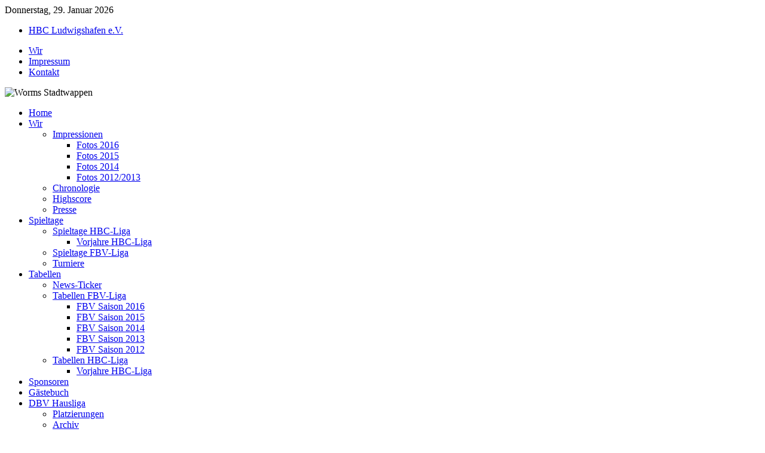

--- FILE ---
content_type: text/html; charset=utf-8
request_url: http://www.pinkillerworms.de/dbv-hausliga/mannschafts-platzierungen-der-dbv-hausliga-herbst-winter-2013
body_size: 4586
content:
<!DOCTYPE HTML>
<html lang="de-de" dir="ltr">

<head>
<meta charset="utf-8" />
  <base href="http://www.pinkillerworms.de/dbv-hausliga/mannschafts-platzierungen-der-dbv-hausliga-herbst-winter-2013" />
  <meta name="keywords" content="Pin Killer Worms, Bowling Club, HBC Ludwigshafen am Rhein, Hobby Bowling Club Ludwigshafen e.V." />
  <meta name="author" content="Michael Reichensperger" />
  <meta name="generator" content="Joomla! - Open Source Content Management" />
  <title>Mannschafts-Platzierungen der DBV-Hausliega Herbst/Winter 2013 - Pinkiller Worms</title>
  <link href="http://www.pinkillerworms.de/component/search/?Itemid=296&amp;format=opensearch" rel="search" title="Suchen Pinkiller Worms" type="application/opensearchdescription+xml" />
  <link href="/templates/yoo_balance/favicon.ico" rel="shortcut icon" type="image/vnd.microsoft.icon" />
  <link rel="stylesheet" href="/cache/widgetkit/widgetkit-ff249e27.css" type="text/css" />
  <script src="/media/system/js/mootools-core.js" type="text/javascript"></script>
  <script src="/media/system/js/core.js" type="text/javascript"></script>
  <script src="/media/system/js/caption.js" type="text/javascript"></script>
  <script src="/media/widgetkit/js/jquery.js" type="text/javascript"></script>
  <script src="/cache/widgetkit/widgetkit-6c9e8999.js" type="text/javascript"></script>
  <script type="text/javascript">
window.addEvent('load', function() {
				new JCaption('img.caption');
			});function keepAlive() {	var myAjax = new Request({method: "get", url: "index.php"}).send();} window.addEvent("domready", function(){ keepAlive.periodical(840000); });
  </script>

<link rel="apple-touch-icon-precomposed" href="/templates/yoo_balance/apple_touch_icon.png" />
<link rel="stylesheet" href="/templates/yoo_balance/css/base.css" />
<link rel="stylesheet" href="/templates/yoo_balance/css/layout.css" />
<link rel="stylesheet" href="/templates/yoo_balance/css/menus.css" />
<style>body { min-width: 980px; }
.wrapper { width: 980px; }
#sidebar-a { width: 245px; }
#maininner { width: 735px; }
#menu .dropdown { width: 250px; }
#menu .columns2 { width: 500px; }
#menu .columns3 { width: 750px; }
#menu .columns4 { width: 1000px; }</style>
<link rel="stylesheet" href="/templates/yoo_balance/css/modules.css" />
<link rel="stylesheet" href="/templates/yoo_balance/css/tools.css" />
<link rel="stylesheet" href="/templates/yoo_balance/css/system.css" />
<link rel="stylesheet" href="/templates/yoo_balance/css/extensions.css" />
<link rel="stylesheet" href="/templates/yoo_balance/styles/lightgreen/css/custom.css" />
<link rel="stylesheet" href="/templates/yoo_balance/css/animations.css" />
<link rel="stylesheet" href="/templates/yoo_balance/css/background/gradient_green.css" />
<link rel="stylesheet" href="/templates/yoo_balance/css/font1/mavenpro.css" />
<link rel="stylesheet" href="/templates/yoo_balance/css/font2/metrophobic.css" />
<link rel="stylesheet" href="/templates/yoo_balance/css/font3/metrophobic.css" />
<link rel="stylesheet" href="/templates/yoo_balance/styles/lightgreen/css/style.css" />
<link rel="stylesheet" href="/templates/yoo_balance/css/print.css" />
<link rel="stylesheet" href="http://fonts.googleapis.com/css?family=Maven+Pro:400,500,700" />
<link rel="stylesheet" href="/templates/yoo_balance/fonts/metrophobic.css" />
<script src="/templates/yoo_balance/warp/js/warp.js"></script>
<script src="/templates/yoo_balance/warp/js/accordionmenu.js"></script>
<script src="/templates/yoo_balance/warp/js/dropdownmenu.js"></script>
<script src="/templates/yoo_balance/js/template.js"></script>
</head>

<body id="page" class="page sidebar-a-right sidebar-b-right isblog "  data-config='{"twitter":0,"plusone":0,"facebook":0,"style":"lightgreen"}'>

		
	<div id="block-main"><div>
	
		<div class="wrapper">

			<header id="header">
	
				<div id="toolbar" class="grid-block">
	
										<div class="float-left">
					
												<time datetime="2026-01-29">Donnerstag, 29. Januar 2026</time>
											
						<div class="module   deepest">

			<ul class="menu menu-line">
<li class="level1 item174"><a href="http://www.hbc-ludwigshafen.de" target="_blank" class="level1"><span>HBC Ludwigshafen e.V.</span></a></li></ul>		
</div>						
					</div>
											
										<div class="float-right"><div class="module   deepest">

			<ul class="menu menu-line">
<li class="level1 item110"><a href="/ueber-uns" class="level1"><span>Wir</span></a></li><li class="level1 item167"><a href="/impressum-pinkiller-worms" class="level1"><span>Impressum</span></a></li><li class="level1 item165"><a href="/kontakt-pinkiller-worms" class="level1"><span>Kontakt</span></a></li></ul>		
</div></div>
										
				</div>
	
				<div id="headerbar" class="grid-block">
				
						
					<a id="logo" href="http://www.pinkillerworms.de">
<div class="custom-logo"></div>
</a>
										
										<div class="left"><div class="module wappen wappen deepest">

			
<img alt="Worms Stadtwappen" src="/images/logos/Worms_Stadtwappen_55x60.png" height="60" width="55" />
		
</div></div>
										
				</div>
	
				<div id="menubar" class="grid-block">
					
										<nav id="menu"><ul class="menu menu-dropdown">
<li class="level1 item101"><a href="/" class="level1"><span>Home</span></a></li><li class="level1 item176 parent"><a href="/ueber-uns" class="level1 parent"><span>Wir</span></a><div class="dropdown columns1"><div class="dropdown-bg"><div><div class="width100 column"><ul class="level2"><li class="level2 item194 parent"><a href="/ueber-uns/impressionen" class="level2 parent"><span>Impressionen</span></a><ul class="level3"><li class="level3 item435"><a href="/ueber-uns/impressionen/fotos-2016" class="level3"><span>Fotos 2016</span></a></li><li class="level3 item434"><a href="/ueber-uns/impressionen/fotos-2015" class="level3"><span>Fotos 2015</span></a></li><li class="level3 item355"><a href="/ueber-uns/impressionen/fotos-2014" class="level3"><span>Fotos 2014</span></a></li><li class="level3 item354"><a href="/ueber-uns/impressionen/fotos-2012-2013" class="level3"><span>Fotos 2012/2013</span></a></li></ul></li><li class="level2 item195"><a href="/ueber-uns/chronologie" class="level2"><span>Chronologie</span></a></li><li class="level2 item196"><a href="/ueber-uns/highscore" class="level2"><span>Highscore</span></a></li><li class="level2 item204"><a href="/ueber-uns/presse" class="level2"><span>Presse</span></a></li></ul></div></div></div></div></li><li class="level1 item193 parent"><a href="/spieltage" class="level1 parent"><span>Spieltage</span></a><div class="dropdown columns1"><div class="dropdown-bg"><div><div class="width100 column"><ul class="level2"><li class="level2 item201 parent"><a href="/spieltage/spieltage-hbc-liga" class="level2 parent"><span>Spieltage HBC-Liga</span></a><ul class="level3"><li class="level3 item256"><a href="/spieltage/spieltage-hbc-liga/vorjahre-hbc-liga" class="level3"><span>Vorjahre HBC-Liga</span></a></li></ul></li><li class="level2 item202"><a href="/spieltage/spieltage-fbv-liga" class="level2"><span>Spieltage FBV-Liga</span></a></li><li class="level2 item203"><a href="/spieltage/turniere" class="level2"><span>Turniere</span></a></li></ul></div></div></div></div></li><li class="level1 item189 parent"><a href="/tabellen" class="level1 parent"><span>Tabellen</span></a><div class="dropdown columns1"><div class="dropdown-bg"><div><div class="width100 column"><ul class="level2"><li class="level2 item200"><a href="/tabellen/news-ticker" class="level2"><span>News-Ticker</span></a></li><li class="level2 item199 parent"><a href="/tabellen/tabellen-fbv-liga" class="level2 parent"><span>Tabellen FBV-Liga</span></a><ul class="level3"><li class="level3 item436"><a href="/tabellen/tabellen-fbv-liga/fbv-saison-2016" class="level3"><span>FBV Saison 2016</span></a></li><li class="level3 item398"><a href="/tabellen/tabellen-fbv-liga/fbv-saison-2015" class="level3"><span>FBV Saison 2015</span></a></li><li class="level3 item369"><a href="/tabellen/tabellen-fbv-liga/fbv-saison-2014" class="level3"><span>FBV Saison 2014</span></a></li><li class="level3 item314"><a href="/tabellen/tabellen-fbv-liga/fbv-saison-2013" class="level3"><span>FBV Saison 2013</span></a></li><li class="level3 item313"><a href="/tabellen/tabellen-fbv-liga/fbv-saison-2012" class="level3"><span>FBV Saison 2012</span></a></li></ul></li><li class="level2 item198 parent"><a href="/tabellen/tabellen-hbc-liga" class="level2 parent"><span>Tabellen HBC-Liga</span></a><ul class="level3"><li class="level3 item275"><a href="/tabellen/tabellen-hbc-liga/vorjahre-hbc-liga" class="level3"><span>Vorjahre HBC-Liga</span></a></li></ul></li></ul></div></div></div></div></li><li class="level1 item192"><a href="/sponsoren-der-pinkiller-worms" class="level1"><span>Sponsoren</span></a></li><li class="level1 item173"><a class="guestbook level1" href="/gaestebuch-pin-killer-worms"><span><span class="icon" style="background-image: url('http://www.pinkillerworms.de//templates/yoo_balance/images/module_icons.png');"> </span>Gästebuch</span></a></li><li class="level1 item295 parent active"><a href="/dbv-hausliga" class="level1 parent active"><span>DBV Hausliga</span></a><div class="dropdown columns1"><div class="dropdown-bg"><div><div class="width100 column"><ul class="level2"><li class="level2 item296 active current"><a href="/dbv-hausliga/mannschafts-platzierungen-der-dbv-hausliga-herbst-winter-2013" class="level2 active current"><span>Platzierungen</span></a></li><li class="level2 item297"><a href="/dbv-hausliga/dokumente-und-tabellen-zum-download" class="level2"><span>Archiv</span></a></li></ul></div></div></div></div></li></ul>
<ul class="menu menu-dropdown">
	<li class="level1 parent">
		<span class="level1 parent">
			<span><span class="title">Login </span><span class="subtitle"> An-/Abmelden</span></span>
		</span>
		<div class="dropdown columns1" >
			<div class="dropdown-bg">
				<div>
					<div class="module">

	<form class="short style" action="/dbv-hausliga/mannschafts-platzierungen-der-dbv-hausliga-herbst-winter-2013" method="post">
	
		
		<div class="username">
			<input type="text" name="username" size="18" placeholder="Benutzername" />
		</div>

		<div class="password">
			<input type="password" name="password" size="18" placeholder="Passwort" />
		</div>

				<div class="remember">
						<label for="modlgn-remember-1826482891">Angemeldet bleiben</label>
			<input id="modlgn-remember-1826482891" type="checkbox" name="remember" value="yes" checked />
		</div>
				
		<div class="button">
			<button value="Anmelden" name="Submit" type="submit">Anmelden</button>
		</div>
		
		<ul class="blank">
			<li>
				<a href="/component/users/?view=reset">Passwort vergessen?</a>
			</li>
			<li>
				<a href="/component/users/?view=remind">Benutzername vergessen?</a>
			</li>
					</ul>
		
				
		<input type="hidden" name="option" value="com_users" />
		<input type="hidden" name="task" value="user.login" />
		<input type="hidden" name="return" value="aW5kZXgucGhwP0l0ZW1pZD0yOTY=" />
		<input type="hidden" name="8f7f866b3fa0869ab95a34588835430a" value="1" />	</form>
	
	<script>
		jQuery(function($){
			$('form.login input[placeholder]').placeholder();
		});
	</script>
	
</div>
				</div>
			</div>
		</div>
	</li>
</ul>
</nav>
					
					<div id="menubar-r"><div></div></div>
					
										<div id="search">
<form id="searchbox" action="/dbv-hausliga/mannschafts-platzierungen-der-dbv-hausliga-herbst-winter-2013" method="post" role="search">
	<input type="text" value="" name="searchword" placeholder="suchen..." />
	<button type="reset" value="Reset"></button>
	<input type="hidden" name="task"   value="search" />
	<input type="hidden" name="option" value="com_search" />
	<input type="hidden" name="Itemid" value="296" />	
</form>

<script src="/templates/yoo_balance/warp/js/search.js"></script>
<script>
jQuery(function($) {
	$('#searchbox input[name=searchword]').search({'url': '/component/search/?tmpl=raw&amp;type=json&amp;ordering=&amp;searchphrase=all', 'param': 'searchword', 'msgResultsHeader': 'Suchergebnis', 'msgMoreResults': 'Weitere Ergebnisse', 'msgNoResults': 'Nichts gefunden'}).placeholder();
});
</script></div>
										
				</div>
			
							
			</header>
	
						
						
						<div id="main" class="grid-block">
			
				<div id="maininner" class="grid-box">
				
						
										<section id="content"><div class="grid-block">
					
												<section id="breadcrumbs"><div class="breadcrumbs"><a href="/">Home</a><a href="/dbv-hausliga">DBV Hausliga</a><strong>Platzierungen</strong></div></section>
												
						
<div id="system-message-container">
</div>

<div id="system">

	
	<article class="item">

				<header>
		
										
										
						
			<h1 class="title">
									<a href="/dbv-hausliga/mannschafts-platzierungen-der-dbv-hausliga-herbst-winter-2013">Platzierungen der DBV-Hausliga Herbst/Winter </a>
							</h1>

						<p class="meta">
		
				Veröffentlicht in <a href="/dbv-hausliga">DBV Hausliga</a>	
			
			</p>
			
		</header>
			
		
		<div class="content clearfix">
		

<table class="zebra"><caption>Punktestand vom 07.01.2014 aus dem Wormser Phönix-Bowling Center</caption>
<thead>
<tr><th> </th><th>Team</th><th>Punkte</th></tr>
</thead>
<tbody>
<tr class="odd">
<td class="center">1</td>
<td>No Family Clan</td>
<td class="center">78:52</td>
</tr>
<tr>
<td class="center">2</td>
<td>Ritter der Kokosnuss</td>
<td class="center">78:52</td>
</tr>
<tr class="odd">
<td class="center">3</td>
<td>Die Bomber</td>
<td class="center">64:66</td>
</tr>
<tr>
<td class="center">4</td>
<td>No Name </td>
<td class="center">61:69</td>
</tr>
<tr class="odd">
<td class="center">5</td>
<td>Bowl-Ink</td>
<td class="center">58:72</td>
</tr>
<tr>
<td class="center">6</td>
<td>Lucky Strike</td>
<td class="center">51:79</td>
</tr>
</tbody>
</table> 		</div>

		
			
	</article>

</div>						
					</div></section>
						
						
				</div>
				<!-- maininner end -->
				
								<aside id="sidebar-a" class="grid-box"><div class="grid-box width100 grid-v"><div class="module mod-box ">
	<div class="deepest">

				
		<h3 class="module-title">Unterseiten</h3>		<ul class="menu menu-sidebar">
<li class="level1 item296 active current"><a href="/dbv-hausliga/mannschafts-platzierungen-der-dbv-hausliga-herbst-winter-2013" class="level1 active current"><span>Platzierungen</span></a></li><li class="level1 item297"><a href="/dbv-hausliga/dokumente-und-tabellen-zum-download" class="level1"><span>Archiv</span></a></li></ul>
	</div>
</div></div><div class="grid-box width100 grid-v"><div class="module mod-box mod-box-black badge-hot">
	<div class="deepest">

		<div class="badge badge-hot"></div>		
				
<div><a target="_blank" href="http://www.hbc-ludwigshafen.de" title="Zur Webseite des HBC Ludwigshafen e.V."><img src="/images/logos/hbc_logo_170x120.png" alt="zur webseite hbc ludwigshafen" height="120" width="170" /></a></div>
<p><a target="_blank" href="http://www.hbc-ludwigshafen.de" class="button-more">Seite besuchen</a></p>

	</div>
</div></div><div class="grid-box width100 grid-v"><div class="module mod-box mod-box-black">
	<div class="deepest">

				
				
<p><a class="hasTip" title="Sponsoren-finden.net::Finden Sie Sponsoren für Ihren Verein." target="_blank" href="http://bowling-shop.de/"><img src="/images/logos/logo_bowling-shop-de_273x80.png" alt="logo bowling-shop-de" width="190" style="display: block; margin-left: auto; margin-right: auto; vertical-align: middle;" height="56" /></a></p>

	</div>
</div></div><div class="grid-box width100 grid-v"><div class="module mod-box mod-box-black">
	<div class="deepest">

				
				
<p><a class="hasTip" title="Sponsoren-finden.net::Finden Sie Sponsoren für Ihren Verein." target="_blank" href="http://www.bowling-store.de/"><img src="/images/logos/logo-profishop_273x76.jpg" alt="logo-profishop 273x76" width="190" style="display: block; margin-left: auto; margin-right: auto;" height="53" /></a></p>

	</div>
</div></div></aside>
								
					
			</div>
						<!-- main end -->
	
						
		</div>
		
	</div></div>
	
		<div id="block-bottom">
	
		<div class="wrapper">
			
			<section id="bottom-b" class="grid-block"><div class="grid-box width33 grid-h"><div class="module mod-line mod-box-black deepest">

			
<div class="box-note" style="text-align: center;"><a target="_blank" title="Zur Webseite des Bowlingcenters &quot;Felix Bowling&quot; Ludwigshafen" href="http://www.felix-bowling.de"><img src="/images/logos/logo_bowlingcenter_felix_ludwigshafen_210x110.png" alt="logo bowlingcenter felix ludwigshafen 210x110" height="110" width="210" /></a></div>
<p><a title="Bowlingcenter &quot;Felix Bowling&quot; Ludwigshafen" target="_blank" href="http://www.felix-bowling.de" class="button-more">Seite besuchen</a></p>
		
</div></div><div class="grid-box width33 grid-h"><div class="module mod-line mod-box-black deepest">

			
<div class="box-note" style="text-align: center; background-color: #ffffff; padding: 26px 0;"><a target="_blank" title="Zur Webseite des Bowlingcenters &quot;Gutperle&quot; Viernheim" href="http://www.bowlingcenter-viernheim.de"><img src="/images/logos/logo-bowlingcenter-viernheim-gutperle_205x77.png" alt="logo-bowlingcenter-viernheim-gutperle 205x77" height="77" width="205" /></a></div>
<p><a title="Bowlingcenter &quot;Gutperle&quot; Viernheim" target="_blank" href="http://www.bowlingcenter-viernheim.de" class="button-more">Seite besuchen</a></p>
		
</div></div><div class="grid-box width33 grid-h"><div class="module mod-line mod-box-black deepest">

			
<div class="box-note" style="text-align: center; padding: 10px 5px;"><a href="http://merkur-bowling.de/de/Startseite/_Start_getrennte_Standorte/" target="_blank" title="Zur Webseite des &quot;Merkur Bowling&quot; in Mannheim Neckerau"><img src="/images/logos/logo-merkur-bowling-mannheim-neckerau.png" alt="logo merkur bowling mannheim neckerau" width="303" height="110" /></a></div>
<p><a href="http://merkur-bowling.de/de/Startseite/_Start_getrennte_Standorte/" target="_blank" class="button-more" title="Webseite des &quot;Merkur Bowling&quot; in Mannheim Neckerau">Seite besuchen</a></p>
		
</div></div></section>
			
		</div>
		
	</div>
		
		<div id="block-footer">
	
		<div class="wrapper">
		
			
			<footer id="footer" class="grid-block">
	
								<a id="totop-scroller" href="#page"></a>
					
				<div class="module   deepest">

			<ul class="menu menu-line">
<li class="level1 item110"><a href="/ueber-uns" class="level1"><span>Wir</span></a></li><li class="level1 item167"><a href="/impressum-pinkiller-worms" class="level1"><span>Impressum</span></a></li><li class="level1 item165"><a href="/kontakt-pinkiller-worms" class="level1"><span>Kontakt</span></a></li></ul>		
</div>	
			</footer>
			
		</div>
		
	</div>
		
		
</body>
</html>